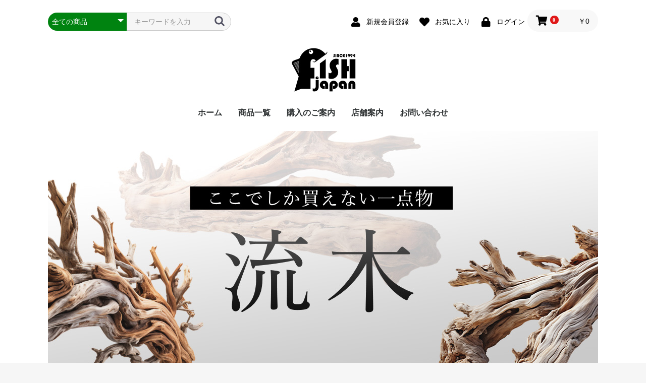

--- FILE ---
content_type: text/html; charset=UTF-8
request_url: https://fish-japan.com/
body_size: 16919
content:
<!doctype html>
<html lang="ja">
<head prefix="og: http://ogp.me/ns# fb: http://ogp.me/ns/fb# product: http://ogp.me/ns/product#">
    <meta charset="utf-8">
    <meta name="viewport" content="width=device-width, initial-scale=1, shrink-to-fit=no">
    <meta name="eccube-csrf-token" content="kB3ZSGofmWw0O4IjUZi8wG8a8tiOt30g_RT0T78x5xQ">
    <title>東京都板橋区の熱帯魚プロショップFISH JAPAN / TOPページ</title>
                        <link rel="icon" href="/html/user_data/assets/img/common/favicon.ico">
    <link rel="stylesheet" href="https://stackpath.bootstrapcdn.com/bootstrap/3.4.1/css/bootstrap.min.css" integrity="sha384-HSMxcRTRxnN+Bdg0JdbxYKrThecOKuH5zCYotlSAcp1+c8xmyTe9GYg1l9a69psu" crossorigin="anonymous">
    <link rel="stylesheet" href="https://use.fontawesome.com/releases/v5.3.1/css/all.css" integrity="sha384-mzrmE5qonljUremFsqc01SB46JvROS7bZs3IO2EmfFsd15uHvIt+Y8vEf7N7fWAU" crossorigin="anonymous">
    <link rel="stylesheet" href="//cdn.jsdelivr.net/jquery.slick/1.6.0/slick.css">
    <link rel="stylesheet" href="/html/template/default/assets/css/style.css">
        <style>
        .slick-slider {
            margin-bottom: 30px;
        }

        .slick-dots {
            position: absolute;
            bottom: -45px;
            display: block;
            width: 100%;
            padding: 0;
            list-style: none;
            text-align: center;
        }

        .slick-dots li {
            position: relative;
            display: inline-block;
            width: 20px;
            height: 20px;
            margin: 0 5px;
            padding: 0;

            cursor: pointer;
        }

        .slick-dots li button {
            font-size: 0;
            line-height: 0;
            display: block;
            width: 20px;
            height: 20px;
            padding: 5px;
            cursor: pointer;
            color: transparent;
            border: 0;
            outline: none;
            background: transparent;
        }

        .slick-dots li button:hover,
        .slick-dots li button:focus {
            outline: none;
        }

        .slick-dots li button:hover:before,
        .slick-dots li button:focus:before {
            opacity: 1;
        }

        .slick-dots li button:before {
            content: " ";
            line-height: 20px;
            position: absolute;
            top: 0;
            left: 0;
            width: 12px;
            height: 12px;
            text-align: center;
            opacity: .25;
            background-color: black;
            border-radius: 50%;

        }

        .slick-dots li.slick-active button:before {
            opacity: .75;
            background-color: black;
        }

        .slick-dots li button.thumbnail img {
            width: 0;
            height: 0;
        }
    </style>
    <script src="https://code.jquery.com/jquery-3.3.1.min.js" integrity="sha256-FgpCb/KJQlLNfOu91ta32o/NMZxltwRo8QtmkMRdAu8=" crossorigin="anonymous"></script>
    <script>
        $(function() {
            $.ajaxSetup({
                'headers': {
                    'ECCUBE-CSRF-TOKEN': $('meta[name="eccube-csrf-token"]').attr('content')
                }
            });
        });
    </script>
                    <link rel="stylesheet" href="/html/user_data/assets/css/customize.css">
</head>
<body id="page_homepage" class="front_page">

<div class="ec-layoutRole">
                <div class="ec-layoutRole__header">
                <!-- ▼ヘッダー(商品検索・ログインナビ・カート) -->
            <div class="ec-headerNaviRole">
    <div class="ec-headerNaviRole__left">
        <div class="ec-headerNaviRole__search">
            
<div class="ec-headerSearch">
    <form method="get" class="searchform" action="/products/list">
        <div class="ec-headerSearch__category">
            <div class="ec-select ec-select_search">
                            <select name="category_id" class="category_id"><option value="">全ての商品</option><option value="1">【 熱帯魚・ベタ・エビ 】</option><option value="2">　小型魚(～6cm）</option><option value="224">　中型魚(～20cm）</option><option value="225">　大型魚(20cm～)</option><option value="177">　ベタ</option><option value="349">　　ベタ【生体】</option><option value="322">　　ベタ専用商品</option><option value="5">　コリドラス・プレコ・オトシンクルス</option><option value="6">　フグ・汽水</option><option value="226">　⇒ エビ・その他</option><option value="90">【 フラワーホーン 】</option><option value="227">　⇒ 生体</option><option value="228">　⇒ おすすめ用品</option><option value="230">　　⇒ エサ</option><option value="229">　　⇒ 水質剤</option><option value="9">【 金魚・メダカ・川魚・貝 】</option><option value="10">　⇒ 金魚</option><option value="388">　⇒ メダカ・川魚・貝</option><option value="402">　⇒その他の水生生物</option><option value="203">　⇒ 飼育用品・エサ・水質剤</option><option value="233">　　エサ</option><option value="232">　　⇒ カルキ抜き・水質剤</option><option value="231">　　器具</option><option value="326">　底砂</option><option value="25">【 活エサ ･･･虫系・魚系・イトメ他】</option><option value="396">　⇒ コオロギ</option><option value="397">　⇒ ワーム</option><option value="398">　⇒ その他</option><option value="399">　⇒ 活魚・小赤・メダカ</option><option value="400">　⇒ エサ用カエル・エビ</option><option value="401">　⇒ イトメ</option><option value="249">【　冷凍エサ　】</option><option value="254">　⇒赤虫•ブライン•みじんこ</option><option value="253">　⇒ コオロギ・ワーム・デュビア</option><option value="252">　⇒マウス・ラット</option><option value="251">　ディスカスハンバーグ</option><option value="250">　⇒ ひよこ•うずら•その他</option><option value="22">昆虫・奇虫</option><option value="138">　生体</option><option value="101">　水生昆虫</option><option value="330">　用品</option><option value="234">両生類</option><option value="236">　生体</option><option value="235">　おすすめ用品</option><option value="239">　　エサ</option><option value="238">　　水質剤</option><option value="237">　　器具</option><option value="93">【 水草・苔・水草用品・肥料・CO2 】</option><option value="271">　水草</option><option value="270">　苔</option><option value="269">　浮草</option><option value="267">　テラリウム用</option><option value="403">　⇒ 水草用肥料［液体 / 固形］</option><option value="404">　⇒ レイアウト用ツール</option><option value="405">　⇒ CO2関係</option><option value="263">　おすすめ用品</option><option value="266">　　CO2関連</option><option value="265">　　肥料</option><option value="264">　　その他</option><option value="272">流木・石【レイアウト素材】</option><option value="273">　Sサイズ</option><option value="339">　【枝流木】UWS スマトラウッドＳサイズ・ミニトラウッド</option><option value="337">　【枝流木】UWSスマトラウッドＬサイズ</option><option value="338">　【枝流木】UWSエレファントウッドＸＬ～ＸＸＬ サイズ</option><option value="406">　【天然流木】カミハタ オールドウッド</option><option value="353">　【  太枝系流木  】</option><option value="344">　【切株系流木・朽木系流木】</option><option value="360">　【レイアウト素材】石・岩</option><option value="368">【中和剤･水質剤･バクテリア･ｺｹ･薬】</option><option value="369">　⇒ カルキ抜き・中和剤・粘膜保護剤</option><option value="370">　⇒ 水質調整剤・ビタミン/ミネラル</option><option value="371">　⇒ バクテリア</option><option value="373">　⇒ コケ抑制剤・コケ対策</option><option value="372">　⇒ 薬・コンディショナ</option><option value="374">【フィルター・ろ過材・ポンプ】</option><option value="375">　⇒ ［フィルター本体 ］</option><option value="380">　　⇒ 外部式フィルター</option><option value="394">　　┗　 外部式用交換パーツ</option><option value="381">　　⇒ 上部式・外掛け式フィルター</option><option value="395">　　┗ 上部・外掛け用交換モーター・パーツ</option><option value="382">　　⇒ スポンジ・投げ込み式フィルター</option><option value="383">　　⇒ 底面式フィルター</option><option value="376">　⇒ ［ ろ過材・活性炭・交換用ろ材 ］</option><option value="386">　　⇒ ウール・ワタろ材</option><option value="378">　　⇒ リング•スポンジろ材【生物ろ過】</option><option value="387">　　⇒ 活性炭・吸着系</option><option value="379">　　⇒ 交換用ろ材</option><option value="385">　⇒ 殺菌灯</option><option value="384">　⇒ 水中・水上ポンプ (工事中)</option><option value="26">飼育用品</option><option value="94">　ジクラウォーター</option><option value="67">　ウォーターエンジニアリング</option><option value="301">　水質検査</option><option value="315">　水槽用浄水器関連</option><option value="55">　◆エサ</option><option value="341">　　エサ【熱帯魚用】</option><option value="343">　　エサ【大型魚用】</option><option value="342">　　⇒【金魚・メダカ・どじょう・川魚 ・エビ</option><option value="42">　◆ろ過材</option><option value="64">　エアポンプ/エアレーション</option><option value="193">　ヒーター・クーラー</option><option value="33">　ライト</option><option value="27">　水槽</option><option value="345">　　水槽単品【オールガラス】</option><option value="348">　　セット水槽【オールガラス】</option><option value="346">　キャビネット</option><option value="310">　便利グッズ</option><option value="311">　お掃除グッズ</option><option value="300">　EH・その他部品</option><option value="325">　アクセサリー関連</option><option value="276">底砂・砂利</option><option value="277">　5Kg</option><option value="278">　10kg</option><option value="313">　ソイル系</option><option value="366">　砂利系</option><option value="389">　⇒ サンゴ砂</option><option value="280">ハ虫類・両生類用品</option><option value="285">　ライト</option><option value="281">　200MED</option><option value="282">　ジクラ</option><option value="283">　保温</option><option value="284">　エサ</option><option value="314">　添加剤</option><option value="329">　水質剤</option><option value="331">　床材</option><option value="286">　その他</option><option value="287">海水用品</option><option value="291">　レッドシー</option><option value="290">　ハートトレード/AQUA GEEK</option><option value="316">　人工海水</option><option value="324">　水質剤</option><option value="323">　エサ</option><option value="289">　おすすめ用品</option><option value="292">小動物用品</option><option value="294">　ジクラアギト</option><option value="293">　エサ</option><option value="321">　小鳥用商品</option><option value="295">【 店内在庫生体 】</option><option value="297">　⇒ ハ虫類・両生類</option><option value="298">　⇒ 小動物</option><option value="84">【 訳あり特価品.・掘り出し物 】</option><option value="89">　セール生体（引取り個体）</option><option value="214">　訳あり特価品・掘り出し物</option><option value="367">【 業務用・まとめ売り 】</option><option value="240">【 工事中 】</option><option value="242">　3</option></select>
    
            </div>
        </div>
        <div class="ec-headerSearch__keyword">
            <div class="ec-input">
                <input type="search" name="name" maxlength="50" class="search-name" placeholder="キーワードを入力" />
                <button class="ec-headerSearch__keywordBtn" type="submit">
                    <div class="ec-icon">
                        <img src="/html/template/default/assets/icon/search-dark.svg" alt="">
                    </div>
                </button>
            </div>
        </div>
    </form>
</div>

        </div>
        <div class="ec-headerRole__navSP">
            
<div class="ec-headerNavSP">
    <i class="fas fa-bars"></i>
</div>
        </div>
    </div>
    <div class="ec-headerNaviRole__right">
        <div class="ec-headerNaviRole__nav">
            
<div class="ec-headerNav">
            <div class="ec-headerNav__item">
            <a href="https://fish-japan.com/entry">
                <i class="ec-headerNav__itemIcon fas fa-user fa-fw"></i>
                <span class="ec-headerNav__itemLink">新規会員登録</span>
            </a>
        </div>
                    <div class="ec-headerNav__item">
                <a href="https://fish-japan.com/mypage/favorite">
                    <i class="ec-headerNav__itemIcon fas fa-heart fa-fw"></i>
                    <span class="ec-headerNav__itemLink">お気に入り</span>
                </a>
            </div>
                <div class="ec-headerNav__item">
            <a href="https://fish-japan.com/mypage/login">
                <i class="ec-headerNav__itemIcon fas fa-lock fa-fw"></i>
                <span class="ec-headerNav__itemLink">ログイン</span>
            </a>
        </div>
    </div>

        </div>
        <div class="ec-headerRole__cart">
            <div class="ec-cartNaviWrap">
    <div class="ec-cartNavi">
        <i class="ec-cartNavi__icon fas fa-shopping-cart">
            <span class="ec-cartNavi__badge">0</span>
        </i>
        <div class="ec-cartNavi__label">
            <div class="ec-cartNavi__price">￥0</div>
        </div>
    </div>
            <div class="ec-cartNaviNull">
            <div class="ec-cartNaviNull__message">
                <p>現在カート内に商品はございません。</p>
            </div>
        </div>
    </div>

        </div>
    </div>
</div>

        <!-- ▲ヘッダー(商品検索・ログインナビ・カート) -->
    <!-- ▼ロゴ -->
            <div class="ec-headerRole">
    <div class="ec-headerRole__title">
        <div class="ec-headerTitle">
            <div class="ec-headerTitle__title">
             <h1><a href="https://fish-japan.com/"><img src="/html/template/default/assets/img/logo.png" alt="FISH JAPAN"></a></h1>
            </div>
        </div>
    </div>
</div>
        <!-- ▲ロゴ -->
    <!-- ▼カテゴリナビ(PC) -->
            <div class="ec-categoryNaviRole">
    <div class="ec-itemNav">
        <ul class="ec-itemNav__nav">
           
               <li><a href="https://fish-japan.com/">ホーム</a></li>
          <li><a href="https://fish-japan.com/products/list">商品一覧</a></li>
          <li><a href="https://fish-japan.com/guide">購入のご案内</a></li>
          <li><a href="https://fish-japan.com/user_data/shop">店舗案内</a></li>
         <!-- <li><a href="https://fish-japan.com/user_data/staff">スタッフ紹介</a></li> -->
          <li><a href="https://fish-japan.com/contact">お問い合わせ</a></li>
            
        </ul>
    </div>
</div>
        <!-- ▲カテゴリナビ(PC) -->

        </div>
    
        
    <div class="ec-layoutRole__contents">
                
                
        <div class="ec-layoutRole__main">
                        
                            <div class="ec-sliderRole">
        <div class="main_visual">
            <div class="item slick-slide"><img src="/html/template/default/assets/img/top/hp_top1.jpg"></div>
            <div class="item slick-slide"><a href="https://fish-japan.com/products/list?category_id=272"><img src="/html/template/default/assets/img/top/hp_top2.jpg"></a></div>
            <div class="item slick-slide"><a href="https://fish-japan.com/products/list?category_id=138"><img src="/html/template/default/assets/img/top/hp_top3.jpg"></a></div>
            <div class="item slick-slide"><a href="https://fish-japan.com/products/list?category_id=1"><img src="/html/template/default/assets/img/top/hp_top4.jpg"></a></div>
            <div class="item slick-slide"><a href="https://fish-japan.com/products/list?category_id=367"><img src="/html/template/default/assets/img/top/hp_top5.jpg"></a></div>
        </div>
    </div>
    
    
    

                                        <div class="ec-layoutRole__mainBottom">
                        <!-- ▼新着情報 -->
            
    <script>
        $(function() {
            $('.ec-newsRole__news').each(function() {
                var listLength = $(this).find('.ec-newsRole__newsItem').length;
                if (listLength > 5) {
                    $(this).find('.ec-newsRole__newsItem:gt(4)').each(function() {
                        $(this).hide();
                    });
                    $(this).append('<a id="news_readmore" class="ec-inlineBtn--top">more</a>');
                    var dispNum = 5;
                    $(this).find('#news_readmore').click(function() {
                        dispNum += 5;
                        $(this).parent().find('.ec-newsRole__newsItem:lt(' + dispNum + ')').show();
                        if (dispNum >= listLength) {
                            $(this).hide();
                        }
                    })
                }
            });

            $('.ec-newsRole__newsHeading').on('click', function() {
                $newsItem = $(this).parent('.ec-newsRole__newsItem');
                $newsDescription = $newsItem.children('.ec-newsRole__newsDescription');
                if ($newsDescription.css('display') == 'none') {
                    $newsItem.addClass('is_active');
                    $newsDescription.slideDown(300);
                } else {
                    $newsItem.removeClass('is_active');
                    $newsDescription.slideUp(300);
                }
                return false;
            });
        });
    </script>
<div class="ec-role">
    <div class="ec-newsRole">
        <div class="ec-secHeading">
            <h2>新着情報</h2>
        </div>
        <div class="ec-newsRole__news">
                            <div class="ec-newsRole__newsItem">
                    <div class="ec-newsRole__newsHeading">
                        <div class="ec-newsRole__newsDate">
                            2025/12/28
                        </div>
                        <div class="ec-newsRole__newsColumn">
                            <div class="ec-newsRole__newsTitle">
                                年末年始営業時間のお知らせです。
                            </div>
                                                            <div class="ec-newsRole__newsClose">
                                    <a class="ec-newsRole__newsCloseBtn">
                                        <i class="fas fa-angle-down"></i>
                                    </a>
                                </div>
                                                    </div>
                    </div>
                    <div class="ec-newsRole__newsDescription">
                        12/31　12:00～17:00<br />
1/1　お休みさせて頂きます。<br />
1/2～1/4　12:00～16:00<br />
1/5より通常営業とさせて頂きます。<br />
よろしくお願い致します。
                                            </div>
                </div>
                            <div class="ec-newsRole__newsItem">
                    <div class="ec-newsRole__newsHeading">
                        <div class="ec-newsRole__newsDate">
                            2025/12/28
                        </div>
                        <div class="ec-newsRole__newsColumn">
                            <div class="ec-newsRole__newsTitle">
                                年末年始【活きエサ】通販業務のお知らせです。
                            </div>
                                                            <div class="ec-newsRole__newsClose">
                                    <a class="ec-newsRole__newsCloseBtn">
                                        <i class="fas fa-angle-down"></i>
                                    </a>
                                </div>
                                                    </div>
                    </div>
                    <div class="ec-newsRole__newsDescription">
                        ●12/31の13時までのご注文は当日発送致します。それ以降のご注文は1/3以降の配達となります。<br />
●通常の発送業務は1/2からとなります。<br />
●12/30以降のジャイアントミルワーム1kg以上、Sサイズのご注文の発送は1/5以降の発送となります。<br />
●年末年始はファームが休業の為、在庫が無くなる場合もございます。完売の場合、発送は1/6以降となります。予めご了承下さい。<br />
お客様には大変ご迷惑をお掛けする事もございますが、何卒ご理解の程よろしくお願い致します。
                                            </div>
                </div>
                            <div class="ec-newsRole__newsItem">
                    <div class="ec-newsRole__newsHeading">
                        <div class="ec-newsRole__newsDate">
                            2025/02/01
                        </div>
                        <div class="ec-newsRole__newsColumn">
                            <div class="ec-newsRole__newsTitle">
                                【商品を更新しました】
                            </div>
                                                            <div class="ec-newsRole__newsClose">
                                    <a class="ec-newsRole__newsCloseBtn">
                                        <i class="fas fa-angle-down"></i>
                                    </a>
                                </div>
                                                    </div>
                    </div>
                    <div class="ec-newsRole__newsDescription">
                        『【枝流木】UWSエレファントウッドＸＬ～ＸＸＬ サイズ』<br />
の商品を更新致しました。<br />
全て一点物です！
                                                    <br>
                            <a href="https://fish-japan.com/products/list?category_id=338" >詳しくはこちら</a>
                                            </div>
                </div>
                            <div class="ec-newsRole__newsItem">
                    <div class="ec-newsRole__newsHeading">
                        <div class="ec-newsRole__newsDate">
                            2024/12/12
                        </div>
                        <div class="ec-newsRole__newsColumn">
                            <div class="ec-newsRole__newsTitle">
                                ヒョウモントカゲモドキ　生体販売ページ更新しました
                            </div>
                                                            <div class="ec-newsRole__newsClose">
                                    <a class="ec-newsRole__newsCloseBtn">
                                        <i class="fas fa-angle-down"></i>
                                    </a>
                                </div>
                                                    </div>
                    </div>
                    <div class="ec-newsRole__newsDescription">
                        
                                                    <br>
                            <a href="https://fish-japan.com/products/list?category_id=297" >詳しくはこちら</a>
                                            </div>
                </div>
                            <div class="ec-newsRole__newsItem">
                    <div class="ec-newsRole__newsHeading">
                        <div class="ec-newsRole__newsDate">
                            2024/12/09
                        </div>
                        <div class="ec-newsRole__newsColumn">
                            <div class="ec-newsRole__newsTitle">
                                ベタ　販売ページ更新いたしました
                            </div>
                                                            <div class="ec-newsRole__newsClose">
                                    <a class="ec-newsRole__newsCloseBtn">
                                        <i class="fas fa-angle-down"></i>
                                    </a>
                                </div>
                                                    </div>
                    </div>
                    <div class="ec-newsRole__newsDescription">
                        
                                                    <br>
                            <a href="https://fish-japan.com/products/list?category_id=349" >詳しくはこちら</a>
                                            </div>
                </div>
                            <div class="ec-newsRole__newsItem">
                    <div class="ec-newsRole__newsHeading">
                        <div class="ec-newsRole__newsDate">
                            2024/10/19
                        </div>
                        <div class="ec-newsRole__newsColumn">
                            <div class="ec-newsRole__newsTitle">
                                【流木】スマトラウッド・エレファントウッド更新中です
                            </div>
                                                            <div class="ec-newsRole__newsClose">
                                    <a class="ec-newsRole__newsCloseBtn">
                                        <i class="fas fa-angle-down"></i>
                                    </a>
                                </div>
                                                    </div>
                    </div>
                    <div class="ec-newsRole__newsDescription">
                        UWS天然枝流木各種<br />
更新中です。
                                                    <br>
                            <a href="https://fish-japan.com/products/list?category_id=&amp;name=UWS" >詳しくはこちら</a>
                                            </div>
                </div>
                            <div class="ec-newsRole__newsItem">
                    <div class="ec-newsRole__newsHeading">
                        <div class="ec-newsRole__newsDate">
                            2024/10/08
                        </div>
                        <div class="ec-newsRole__newsColumn">
                            <div class="ec-newsRole__newsTitle">
                                『 【天然流木】カミハタ オールドウッド 』を更新致しました
                            </div>
                                                            <div class="ec-newsRole__newsClose">
                                    <a class="ec-newsRole__newsCloseBtn">
                                        <i class="fas fa-angle-down"></i>
                                    </a>
                                </div>
                                                    </div>
                    </div>
                    <div class="ec-newsRole__newsDescription">
                        『【天然流木】カミハタ オールドウッド 』の商品ページを更新致しました。
                                                    <br>
                            <a href="https://fish-japan.com/products/list?category_id=406" >詳しくはこちら</a>
                                            </div>
                </div>
                            <div class="ec-newsRole__newsItem">
                    <div class="ec-newsRole__newsHeading">
                        <div class="ec-newsRole__newsDate">
                            2024/01/14
                        </div>
                        <div class="ec-newsRole__newsColumn">
                            <div class="ec-newsRole__newsTitle">
                                商品カテゴリを工事しております
                            </div>
                                                            <div class="ec-newsRole__newsClose">
                                    <a class="ec-newsRole__newsCloseBtn">
                                        <i class="fas fa-angle-down"></i>
                                    </a>
                                </div>
                                                    </div>
                    </div>
                    <div class="ec-newsRole__newsDescription">
                        商品を探しやすくなるよう、カテゴリを見直し整理統合中です。
                                            </div>
                </div>
                            <div class="ec-newsRole__newsItem">
                    <div class="ec-newsRole__newsHeading">
                        <div class="ec-newsRole__newsDate">
                            2023/12/13
                        </div>
                        <div class="ec-newsRole__newsColumn">
                            <div class="ec-newsRole__newsTitle">
                                『 業務用まとめ売り 』コーナーを新設しました。
                            </div>
                                                            <div class="ec-newsRole__newsClose">
                                    <a class="ec-newsRole__newsCloseBtn">
                                        <i class="fas fa-angle-down"></i>
                                    </a>
                                </div>
                                                    </div>
                    </div>
                    <div class="ec-newsRole__newsDescription">
                        まとめ買い中心のカテゴリになっています。ヘビーユーザー様、水族館様・動物園様・研究所様など一度にたくさん使われる方にお買い得となっております。<br />
商品数は徐々に増やしてまいります。
                                                    <br>
                            <a href="https://fish-japan.com/products/list?category_id=367" >詳しくはこちら</a>
                                            </div>
                </div>
                            <div class="ec-newsRole__newsItem">
                    <div class="ec-newsRole__newsHeading">
                        <div class="ec-newsRole__newsDate">
                            2023/12/09
                        </div>
                        <div class="ec-newsRole__newsColumn">
                            <div class="ec-newsRole__newsTitle">
                                『 訳あり特価品・掘り出し物 』のページを更新しました
                            </div>
                                                            <div class="ec-newsRole__newsClose">
                                    <a class="ec-newsRole__newsCloseBtn">
                                        <i class="fas fa-angle-down"></i>
                                    </a>
                                </div>
                                                    </div>
                    </div>
                    <div class="ec-newsRole__newsDescription">
                        ・エヴァリスのヒーター、ゼンスイの30cm用LEDライトが特価になっています。
                                                    <br>
                            <a href="https://fish-japan.com/products/list?category_id=214" >詳しくはこちら</a>
                                            </div>
                </div>
                            <div class="ec-newsRole__newsItem">
                    <div class="ec-newsRole__newsHeading">
                        <div class="ec-newsRole__newsDate">
                            2023/12/08
                        </div>
                        <div class="ec-newsRole__newsColumn">
                            <div class="ec-newsRole__newsTitle">
                                ナルビー アクアステンレスブレード mini 新入荷です！
                            </div>
                                                            <div class="ec-newsRole__newsClose">
                                    <a class="ec-newsRole__newsCloseBtn">
                                        <i class="fas fa-angle-down"></i>
                                    </a>
                                </div>
                                                    </div>
                    </div>
                    <div class="ec-newsRole__newsDescription">
                        小型水槽で使いやすい小さいサイズの登場です！
                                                    <br>
                            <a href="https://fish-japan.com/products/list?category_id=&amp;name=%E3%83%8A%E3%83%AB%E3%83%93" >詳しくはこちら</a>
                                            </div>
                </div>
                            <div class="ec-newsRole__newsItem">
                    <div class="ec-newsRole__newsHeading">
                        <div class="ec-newsRole__newsDate">
                            2023/11/21
                        </div>
                        <div class="ec-newsRole__newsColumn">
                            <div class="ec-newsRole__newsTitle">
                                【新商品】お試し用活きエサ アソートセット
                            </div>
                                                            <div class="ec-newsRole__newsClose">
                                    <a class="ec-newsRole__newsCloseBtn">
                                        <i class="fas fa-angle-down"></i>
                                    </a>
                                </div>
                                                    </div>
                    </div>
                    <div class="ec-newsRole__newsDescription">
                        初めての活きエサをお試しできるアソートセットを新発売です。<br />
是非お試しください。
                                                    <br>
                            <a href="https://fish-japan.com/products/list?category_id=&amp;name=%E3%81%8A%E8%A9%A6%E3%81%97%E3%82%A2%E3%82%BD%E3%83%BC%E3%83%88" >詳しくはこちら</a>
                                            </div>
                </div>
                            <div class="ec-newsRole__newsItem">
                    <div class="ec-newsRole__newsHeading">
                        <div class="ec-newsRole__newsDate">
                            2023/01/25
                        </div>
                        <div class="ec-newsRole__newsColumn">
                            <div class="ec-newsRole__newsTitle">
                                2月より営業時間の変更がございます。
                            </div>
                                                            <div class="ec-newsRole__newsClose">
                                    <a class="ec-newsRole__newsCloseBtn">
                                        <i class="fas fa-angle-down"></i>
                                    </a>
                                </div>
                                                    </div>
                    </div>
                    <div class="ec-newsRole__newsDescription">
                        2月より営業時間の変更がございます。<br />
平日　12:00～19:00<br />
土日祝　11:00～19:00<br />
となります。<br />
お間違えのないよう何卒よろしくお願い致します。
                                            </div>
                </div>
                            <div class="ec-newsRole__newsItem">
                    <div class="ec-newsRole__newsHeading">
                        <div class="ec-newsRole__newsDate">
                            2022/09/17
                        </div>
                        <div class="ec-newsRole__newsColumn">
                            <div class="ec-newsRole__newsTitle">
                                2022.10月よりヤマト運輸の『お届け日数』の変更がございます。
                            </div>
                                                            <div class="ec-newsRole__newsClose">
                                    <a class="ec-newsRole__newsCloseBtn">
                                        <i class="fas fa-angle-down"></i>
                                    </a>
                                </div>
                                                    </div>
                    </div>
                    <div class="ec-newsRole__newsDescription">
                        現在、東京からの翌々日配達地域は北海道、九州、四国の一部となっておりますが、2022.10月より広島県、島根県、山口県も翌々日配達地域となります。<br />
誠に申し訳ございませんが、こちらの地域も『死着補償対象外』となります。何卒ご理解の程よろしくお願い致します。
                                            </div>
                </div>
                            <div class="ec-newsRole__newsItem">
                    <div class="ec-newsRole__newsHeading">
                        <div class="ec-newsRole__newsDate">
                            2022/07/26
                        </div>
                        <div class="ec-newsRole__newsColumn">
                            <div class="ec-newsRole__newsTitle">
                                サイトリニューアルいたしました!
                            </div>
                                                            <div class="ec-newsRole__newsClose">
                                    <a class="ec-newsRole__newsCloseBtn">
                                        <i class="fas fa-angle-down"></i>
                                    </a>
                                </div>
                                                    </div>
                    </div>
                    <div class="ec-newsRole__newsDescription">
                        FISHJAPANではこの度サイトをリニューアル致しました。<br />
今後共宜しくお願いします。
                                            </div>
                </div>
                    </div>
    </div>
</div>
        <!-- ▲新着情報 -->
    <!-- ▼新入荷商品特集 -->
            <section class="contents_info mb50">
<div class="ec-role">
    <div class="ec-eyecatchRole">
      
        <div class="ec-eyecatchRole__intro">
            <p><a href="https://fish-japan.com/"><img src="/html/template/default/assets/img/logo2.png" alt="FISH JAPAN"></a></p>
            <p>〒175-0082 東京都板橋区高島平7-11-8-1F</p>
            <p class="text_tel">TEL：03-3935-1365<br>FAX：03-3935-7047</p>
            <p>営業時間：月～金 12:00～19:00<br>　　　　　土・日・祝 11:00～19:00</p>
        </div>
        <div class="ec-eyecatchRole__image">
            <a href="https://fish-japan.com/guide"><img src="/html/template/default/assets/img/bnr_img001.jpg" alt="日頃のご愛顧に感謝して、1回のご注文金額合計が11,000円（税込）以上で送料無料！" role="presentation"/></a>
        </div>
    </div>
</div>
</section>
        <!-- ▲新入荷商品特集 -->
    <!-- ▼TOPカテゴリ -->
            


<div class="ec-role">
  <h2>FISH JAPANオススメの注目熱帯魚生体&amp;商品</h2>
        <ul class="category">
                            <li>
                            <a href="https://fish-japan.com/products/list?category_id=1">
        【 熱帯魚・ベタ・エビ 】
    </a>


                </li>
                            <li>
                            <a href="https://fish-japan.com/products/list?category_id=90">
        【 フラワーホーン 】
    </a>


                </li>
                            <li>
                            <a href="https://fish-japan.com/products/list?category_id=9">
        【 金魚・メダカ・川魚・貝 】
    </a>


                </li>
                            <li>
                            <a href="https://fish-japan.com/products/list?category_id=25">
        【 活エサ ･･･虫系・魚系・イトメ他】
    </a>


                </li>
                            <li>
                            <a href="https://fish-japan.com/products/list?category_id=249">
        【　冷凍エサ　】
    </a>


                </li>
                            <li>
                            <a href="https://fish-japan.com/products/list?category_id=22">
        昆虫・奇虫
    </a>


                </li>
                            <li>
                            <a href="https://fish-japan.com/products/list?category_id=234">
        両生類
    </a>


                </li>
                            <li>
                            <a href="https://fish-japan.com/products/list?category_id=93">
        【 水草・苔・水草用品・肥料・CO2 】
    </a>


                </li>
                            <li>
                            <a href="https://fish-japan.com/products/list?category_id=272">
        流木・石【レイアウト素材】
    </a>


                </li>
                            <li>
                            <a href="https://fish-japan.com/products/list?category_id=368">
        【中和剤･水質剤･バクテリア･ｺｹ･薬】
    </a>


                </li>
                            <li>
                            <a href="https://fish-japan.com/products/list?category_id=374">
        【フィルター・ろ過材・ポンプ】
    </a>


                </li>
                            <li>
                            <a href="https://fish-japan.com/products/list?category_id=26">
        飼育用品
    </a>


                </li>
                            <li>
                            <a href="https://fish-japan.com/products/list?category_id=276">
        底砂・砂利
    </a>


                </li>
                            <li>
                            <a href="https://fish-japan.com/products/list?category_id=280">
        ハ虫類・両生類用品
    </a>


                </li>
                            <li>
                            <a href="https://fish-japan.com/products/list?category_id=287">
        海水用品
    </a>


                </li>
                            <li>
                            <a href="https://fish-japan.com/products/list?category_id=292">
        小動物用品
    </a>


                </li>
                            <li>
                            <a href="https://fish-japan.com/products/list?category_id=295">
        【 店内在庫生体 】
    </a>


                </li>
                            <li>
                            <a href="https://fish-japan.com/products/list?category_id=84">
        【 訳あり特価品.・掘り出し物 】
    </a>


                </li>
                            <li>
                            <a href="https://fish-japan.com/products/list?category_id=367">
        【 業務用・まとめ売り 】
    </a>


                </li>
                            <li>
                            <a href="https://fish-japan.com/products/list?category_id=240">
        【 工事中 】
    </a>


                </li>
                    </ul>
        <!-- ▲TOPカテゴリ -->
    <!-- ▼おすすめ商品 -->
            
<!-- ▼item_list▼ -->
 <div class="ec-newItemRole">
        <div class="ec-newItemRole__list">
    
                <div class="ec-newItemRole__listItem">
           
                <a href="https://fish-japan.com/products/detail/7912">
                    <img src="/html/upload/save_image/0212203754_67ac8812817e3.JPG">
                   
                   
                        <p class="ec-newItemRole__listItemTitle">Vivaria デイハロゲン 昼用集光型 【 22w/42w/66w 】</p>
                        <p class="ec-newItemRole__listItemPrice">
                                                                                                ￥1,276 ～ ￥1,408
                                                                                    </p>
                   
                </a>
            </div>
                <div class="ec-newItemRole__listItem">
           
                <a href="https://fish-japan.com/products/detail/7913">
                    <img src="/html/upload/save_image/0212205233_67ac8b816adf3.JPG">
                   
                   
                        <p class="ec-newItemRole__listItemTitle">Vivaria デイ＆ナイトハロゲン 昼夜兼用集光型 【 22w / 42w / 66w 】ビバリア</p>
                        <p class="ec-newItemRole__listItemPrice">
                                                                                                ￥1,760 ～ ￥1,870
                                                                                    </p>
                   
                </a>
            </div>
                <div class="ec-newItemRole__listItem">
           
                <a href="https://fish-japan.com/products/detail/7908">
                    <img src="/html/upload/save_image/0209203721_67a8937176468.JPG">
                   
                   
                        <p class="ec-newItemRole__listItemTitle">コトブキ工芸 エナジーソイル ノーマルブラック [ 3リットル / 8リットル ]</p>
                        <p class="ec-newItemRole__listItemPrice">
                                                                                                ￥1,480 ～ ￥2,981
                                                                                    </p>
                   
                </a>
            </div>
                <div class="ec-newItemRole__listItem">
           
                <a href="https://fish-japan.com/products/detail/7907">
                    <img src="/html/upload/save_image/0204182423_67a1dcc710dd9.jpeg">
                   
                   
                        <p class="ec-newItemRole__listItemTitle">コトブキ工芸　スポットライト シャイン ブラック</p>
                        <p class="ec-newItemRole__listItemPrice">
                                                            ￥2,838
                                                    </p>
                   
                </a>
            </div>
                <div class="ec-newItemRole__listItem">
           
                <a href="https://fish-japan.com/products/detail/7835">
                    <img src="/html/upload/save_image/1212210736_675ad208d30e0.jpeg">
                   
                   
                        <p class="ec-newItemRole__listItemTitle">ヒョウモントカゲモドキ “ブラックナイト ”メス k-5 【店内在庫生体・通販不可】</p>
                        <p class="ec-newItemRole__listItemPrice">
                                                            ￥35,000
                                                    </p>
                   
                </a>
            </div>
                <div class="ec-newItemRole__listItem">
           
                <a href="https://fish-japan.com/products/detail/7739">
                    <img src="/html/upload/save_image/1212184923_675ab1a3c9562.jpeg">
                   
                   
                        <p class="ec-newItemRole__listItemTitle">ヒョウモントカゲモドキ “ブラックナイト ” メス　k-1 【店内在庫生体・通販不可】</p>
                        <p class="ec-newItemRole__listItemPrice">
                                                            ￥30,000
                                                    </p>
                   
                </a>
            </div>
                <div class="ec-newItemRole__listItem">
           
                <a href="https://fish-japan.com/products/detail/7803">
                    <img src="/html/upload/save_image/1006185921_67025f797f208.JPG">
                   
                   
                        <p class="ec-newItemRole__listItemTitle">UWS スマトラウッド L-004【天然枝流木】</p>
                        <p class="ec-newItemRole__listItemPrice">
                                                            ￥7,678
                                                    </p>
                   
                </a>
            </div>
                <div class="ec-newItemRole__listItem">
           
                <a href="https://fish-japan.com/products/detail/5065">
                    <img src="/html/upload/save_image/1116183348_673866fc31c4e.png">
                   
                   
                        <p class="ec-newItemRole__listItemTitle">RedSea リーフスペックカーボン ［ 500ml / 1000ml / 2000ml  ］</p>
                        <p class="ec-newItemRole__listItemPrice">
                                                                                                ￥3,080 ～ ￥6,316
                                                                                    </p>
                   
                </a>
            </div>
                <div class="ec-newItemRole__listItem">
           
                <a href="https://fish-japan.com/products/detail/7371">
                    <img src="/html/upload/save_image/0417194819_643d23f320b2d.JPG">
                   
                   
                        <p class="ec-newItemRole__listItemTitle">ナルビー アクアステンレススクレーパー ＋替刃1枚セット</p>
                        <p class="ec-newItemRole__listItemPrice">
                                                            ￥3,300
                                                    </p>
                   
                </a>
            </div>
                <div class="ec-newItemRole__listItem">
           
                <a href="https://fish-japan.com/products/detail/7684">
                    <img src="/html/upload/save_image/1208201157_6572f9fd4eec8.JPG">
                   
                   
                        <p class="ec-newItemRole__listItemTitle">ナルビー アクアステンレススクレーパー mini</p>
                        <p class="ec-newItemRole__listItemPrice">
                                                            ￥2,750
                                                    </p>
                   
                </a>
            </div>
                <div class="ec-newItemRole__listItem">
           
                <a href="https://fish-japan.com/products/detail/7560">
                    <img src="/html/upload/save_image/0716202028_64b3d27c4e7a8.jpg">
                   
                   
                        <p class="ec-newItemRole__listItemTitle">GEX グラスアクア PERCO T-WH 【合計11,000円以上送料無料】</p>
                        <p class="ec-newItemRole__listItemPrice">
                                                            ￥11,000
                                                    </p>
                   
                </a>
            </div>
                <div class="ec-newItemRole__listItem">
           
                <a href="https://fish-japan.com/products/detail/1716">
                    <img src="/html/upload/save_image/0604161046_647c38f62e532.jpg">
                   
                   
                        <p class="ec-newItemRole__listItemTitle">【只今20％増量キャンペーン中！】フタホシコオロギ  Mサイズ  100匹セット　※死着補償有り(地域限定)</p>
                        <p class="ec-newItemRole__listItemPrice">
                                                            ￥1,549
                                                    </p>
                   
                </a>
            </div>
                <div class="ec-newItemRole__listItem">
           
                <a href="https://fish-japan.com/products/detail/5537">
                    <img src="/html/upload/save_image/0314193107_64104cebf2f61.jpg">
                   
                   
                        <p class="ec-newItemRole__listItemTitle">【只今20％増量キャンペーン中！】ヨーロッパイエコオロギ SMサイズ 100匹セット ★死着補償有り(地域限定)</p>
                        <p class="ec-newItemRole__listItemPrice">
                                                            ￥1,079
                                                    </p>
                   
                </a>
            </div>
                <div class="ec-newItemRole__listItem">
           
                <a href="https://fish-japan.com/products/detail/7662">
                    <img src="/html/upload/save_image/1120171723_655b161334afe.jpg">
                   
                   
                        <p class="ec-newItemRole__listItemTitle">ヨーロッパイエコオロギ Ｍサイズ 50匹／フタホシコオロギ Ｍサイズ 50匹【活きエサお試しアソートセット】※死着補償有り（地域限定）</p>
                        <p class="ec-newItemRole__listItemPrice">
                                                            ￥1,300
                                                    </p>
                   
                </a>
            </div>
                <div class="ec-newItemRole__listItem">
           
                <a href="https://fish-japan.com/products/detail/430">
                    <img src="/html/upload/save_image/09061138_55eba720de75c.jpg">
                   
                   
                        <p class="ec-newItemRole__listItemTitle">【只今10％増量キャンペーン中！】ジャイアントミルワーム　100匹　(ジャイアントロイヤルワーム)　※死着補償有り(地域限定)</p>
                        <p class="ec-newItemRole__listItemPrice">
                                                            ￥650
                                                    </p>
                   
                </a>
            </div>
                <div class="ec-newItemRole__listItem">
           
                <a href="https://fish-japan.com/products/detail/5688">
                    <img src="/html/upload/save_image/12211526_5a3b54056ea09.jpg">
                   
                   
                        <p class="ec-newItemRole__listItemTitle">エサ用　ツメガエル　お試し10匹セット　※死着補償有り(地域限定)『クール便』(注)同梱不可</p>
                        <p class="ec-newItemRole__listItemPrice">
                                                            ￥1,400
                                                    </p>
                   
                </a>
            </div>
                <div class="ec-newItemRole__listItem">
           
                <a href="https://fish-japan.com/products/detail/6864">
                    <img src="/html/upload/save_image/09141751_5f5f2f2b11677.jpg">
                   
                   
                        <p class="ec-newItemRole__listItemTitle">冷凍フタホシコオロギ Ｌサイズ 100g【手足処理済】　※クール便</p>
                        <p class="ec-newItemRole__listItemPrice">
                                                            ￥2,981
                                                    </p>
                   
                </a>
            </div>
                <div class="ec-newItemRole__listItem">
           
                <a href="https://fish-japan.com/products/detail/3717">
                    <img src="/html/upload/save_image/1026181817_671cb3d9eeb15.jpg">
                   
                   
                        <p class="ec-newItemRole__listItemTitle">冷凍ディスカスハンバーグ 育成用　100g</p>
                        <p class="ec-newItemRole__listItemPrice">
                                                                                                ￥935 ～ ￥6,076
                                                                                    </p>
                   
                </a>
            </div>
                <div class="ec-newItemRole__listItem">
           
                <a href="https://fish-japan.com/products/detail/768">
                    <img src="/html/upload/save_image/0514164757_6643172d471c7.JPG">
                   
                   
                        <p class="ec-newItemRole__listItemTitle">ウォーターエンジニアリング　リバース・グレイン  ソフト6.8  [ 60L用 /60L用×5個入 ]</p>
                        <p class="ec-newItemRole__listItemPrice">
                                                                                                ￥1,485 ～ ￥6,490
                                                                                    </p>
                   
                </a>
            </div>
                <div class="ec-newItemRole__listItem">
           
                <a href="https://fish-japan.com/products/detail/7416">
                    <img src="/html/upload/save_image/0530124756_6657f6ec039d1.JPG">
                   
                   
                        <p class="ec-newItemRole__listItemTitle">ウォーターエンジニアリング　リバースプラス リキッド ゴールド  ［ 100ml / 250ml / 1000ml ］</p>
                        <p class="ec-newItemRole__listItemPrice">
                                                                                                ￥605 ～ ￥3,520
                                                                                    </p>
                   
                </a>
            </div>
                <div class="ec-newItemRole__listItem">
           
                <a href="https://fish-japan.com/products/detail/5772">
                    <img src="/html/upload/save_image/02072053_5a7ae8a25390d.png">
                   
                   
                        <p class="ec-newItemRole__listItemTitle">RedSea マリンテストキット 硝酸塩/亜硝酸塩 淡水・海水両用</p>
                        <p class="ec-newItemRole__listItemPrice">
                                                            ￥4,752
                                                    </p>
                   
                </a>
            </div>
                <div class="ec-newItemRole__listItem">
           
                <a href="https://fish-japan.com/products/detail/7419">
                    <img src="/html/upload/save_image/0324181335_641d69bf211e4.jpg">
                   
                   
                        <p class="ec-newItemRole__listItemTitle">キョーリン 魚病薬 観賞魚用 ムシクリア液 30ml 【イカリムシ ウオジラミ 寄生虫駆除】</p>
                        <p class="ec-newItemRole__listItemPrice">
                                                            ￥1,800
                                                    </p>
                   
                </a>
            </div>
                <div class="ec-newItemRole__listItem">
           
                <a href="https://fish-japan.com/products/detail/6974">
                    <img src="/html/upload/save_image/1122180849_655dc521726b5.jpg">
                   
                   
                        <p class="ec-newItemRole__listItemTitle">Burgess　Excel ラットナゲット 1.5㎏</p>
                        <p class="ec-newItemRole__listItemPrice">
                                                            ￥3,000
                                                    </p>
                   
                </a>
            </div>
                <div class="ec-newItemRole__listItem">
           
                <a href="https://fish-japan.com/products/detail/7776">
                    <img src="/html/upload/save_image/0430181153_6630b5d92bf30.png">
                   
                   
                        <p class="ec-newItemRole__listItemTitle">RedSea レッドシーソルト ［  7kg入 / 22kg入  ］</p>
                        <p class="ec-newItemRole__listItemPrice">
                                                                                                ￥6,299 ～ ￥18,370
                                                                                    </p>
                   
                </a>
            </div>
            
  </div>
    </div>
</div>
<!-- ▲item_list▲ -->
        <!-- ▲おすすめ商品 -->
    <!-- ▼トピック -->
            
<div class="ec-topicRole">
    <div class="ec-role">
        <div class="ec-secHeading">
           <h2>FISH JAPANのご案内</h2>
        </div>
        <div class="ec-topicRole__list">
            <div class="ec-topicRole__listItem">
              <a href="https://fish-japan.com/contact"><img src="html/template/default/assets/img/top/img_bnr01.jpg" alt="飼育相談室・お問い合わせ"></a>
            </div>
            <div class="ec-topicRole__listItem">
              <a href="https://fish-japan.com/user_data/shop"><img src="html/template/default/assets/img/top/img_bnr02.jpg" alt="店舗案内"></a>
            </div>
           <!-- <div class="ec-topicRole__listItem">
              <a href="https://fish-japan.com/user_data/staff"><img src="html/template/default/assets/img/top/img_bnr03.jpg" alt="スタッフ紹介"></a>
            </div> -->
            <div class="ec-topicRole__listItem">
              <a href="https://fish-japan.com/guide"><img src="html/template/default/assets/img/top/img_bnr04.jpg" alt="通販案内"></a>
            </div>
            <div class="ec-topicRole__listItem">
              <a href="http://blog.livedoor.jp/fishjapan/" target="_blank"><img src="html/template/default/assets/img/top/img_bnr05.jpg" alt="フィッシュジャパンブログ"></a>
            </div>
            <div class="ec-topicRole__listItem">
              <a href="https://twitter.com/fishjapan_" target="_blank"><img src="html/template/default/assets/img/top/img_bnr06.jpg" alt="Twitter"></a>
            </div>
        </div>
    </div>
</div>
        <!-- ▲トピック -->
    <!-- ▼TOP下アイキャッチ -->
            <section class="contents_info">
<div class="ec-role">
    <div class="ec-eyecatchRole">
      
        <div class="ec-eyecatchRole__intro">
            <p><a href="https://fish-japan.com/"><img src="/html/template/default/assets/img/logo2.png" alt="FISH JAPAN"></a></p>
            <p>〒175-0082 東京都板橋区高島平7-11-8-1F</p>
            <p class="text_tel">TEL：03-3935-1365<br>FAX：03-3935-7047</p>
            <p>営業時間：月～金 12:00～19:00<br>　　　　　土・日・祝 11:00～19:00</p>
        </div>
        <div class="ec-eyecatchRole__image">
            <a href="https://fish-japan.com/guide"><img src="/html/template/default/assets/img/bnr_img001.jpg" alt="日頃のご愛顧に感謝して、1回のご注文金額合計が11,000円（税込）以上で送料無料！" role="presentation"/></a>
        </div>
    </div>
</div>
</section>
        <!-- ▲TOP下アイキャッチ -->
    <!-- ▼MAP -->
            <section class="contents_map">
  <div class="googlemap">
    <iframe src="https://www.google.com/maps/embed?pb=!1m18!1m12!1m3!1d3236.3946775467757!2d139.65317711555264!3d35.79024298016917!2m3!1f0!2f0!3f0!3m2!1i1024!2i768!4f13.1!3m3!1m2!1s0x6018ec9c4e8128ab%3A0xe2f18fc7f6d67af!2z44OV44Kj44OD44K344Ol44K444Oj44OR44Oz!5e0!3m2!1sja!2sjp!4v1657785597783!5m2!1sja!2sjp" width="600" height="450" style="border:0;" allowfullscreen="" loading="lazy" referrerpolicy="no-referrer-when-downgrade"></iframe>
  </div>
</section>
        <!-- ▲MAP -->
    <!-- ▼ショップインフォ -->
            <section class="shop_info">
	<div class="ec-role">
		<div class="row">
      <div class="col-sm-6 col-xs-12">
        <h4>お支払いについて</h4>
        <ul class="ul01">
          <li><span>代金引換</span><br>1万円未満：330円、1万円～3万円未満：440円、<br>3万円～10万円未満：660円、10万円～30万円未満：1,100円</li>
          <li><span>銀行振込</span><br>
							銀行口座：三井住友銀行　大泉支店<br>普通口座　2552494 株式会社ＭＩＹＡ</li>
          <li><span>郵便振替</span><br>
							口座番号：00130-8-297090<br>口座名：株式会社ＭＩＹＡ</li>
          <li><span>PayPal決済</span></li>
        </ul>
        <img src="/html/template/default/assets/img/paypal.png" alt="PayPal決済" style="width:300px;">
      </div>
      <div class="col-sm-6 col-xs-12">
        <h4>配送・送料について</h4>
        <p>在庫のある商品はご注文確認後3営業日以内に発送いたします。在庫切れの場合は2週間から1ヶ月程かかりますので、メールにてお知らせいたします。</p>
        <ul class="ul01">
          <li><span>送料</span></li>
        </ul>
       
        <div class="borderBox">
          <p>1回のご注文金額合計が11,000円（税込）以上で <span class="textRed textBold textLarge">送料無料！</span></p>
       
        </div>
        <table class="postage">
					<thead>
						<tr>
							<th style="width:75%;">地域</th>
							<th>料金</th>
						</tr>
          </head>
          <tbody>
						<tr>
							<th><span>本州</span><br>青森、岩手、秋田、宮城、福島、新潟、群馬、栃木、茨城、埼玉、東京、千葉、神奈川、山梨、静岡、愛知、岐阜、長野、富山、石川、福井、三重、奈良、滋賀、大阪、京都、和歌山、兵庫</th>
							<td>720円</td>
						</tr>
						<tr>
							<th><span>北海道</span></th>
							<td>1,200円</td>
						</tr>
						<tr>
							<th><span>四国・中国地方</span><br>鳥取、岡山、島根、広島、山口、愛媛、香川、徳島、高知</th>
							<td>900円</td>
						</tr>
						<tr>
							<th><span>九州</span></th>
							<td>1,200円</td>
						</tr>
            <tr>
							<th><span>沖縄・離島</span><br>※只今生体の発送は行っておりません。</th>
							<td>1,500円</td>
						</tr>
					</tbody>
				</table>
        <p class="textRed textBold">本ショッピングカートによる問い合わせでは注文確定となりませんのでご了承ください。お問い合わせいただいた後、折り返し当店より連絡させていただきます。</p>
      </div>
    </div>
  </div>
</section>


                </div>
                    </div>

                    </div>
        <!-- ▲ショップインフォ -->

                </div>
                    </div>

                    </div>

        
                <div class="ec-layoutRole__footer">
                <!-- ▼フッター -->
            <div class="ec-footerRole">
    <div class="ec-footerRole__inner">
        <ul class="ec-footerNavi">
        <li class="ec-footerNavi__link"><a href="https://fish-japan.com/">ホーム</a></li>
            <li class="ec-footerNavi__link"><a href="https://fish-japan.com/products/list">商品一覧</a></li>
            <li class="ec-footerNavi__link"><a href="https://fish-japan.com/guide">購入のご案内</a></li>
            <li class="ec-footerNavi__link"><a href="https://fish-japan.com/user_data/shop">店舗案内</a></li>
            <!-- li class="ec-footerNavi__link"><a href="https://fish-japan.com/user_data/staff">スタッフ紹介</a></li -->
            <li class="ec-footerNavi__link">
                <a href="https://fish-japan.com/help/tradelaw">特定商取引法に基づく表記</a>
            </li>
              <li class="ec-footerNavi__link">
                <a href="https://fish-japan.com/help/privacy">プライバシーポリシー</a>
            </li>
         
        </ul>
        <div class="ec-footerTitle">
            <div class="ec-footerTitle__logo">
                <a href="https://fish-japan.com/"><img src="/html/template/default/assets/img/logo.png" alt="FISH JAPAN"></a>
            </div>
            <p class="ec-footerTitle__text">〒175-0082 東京都板橋区高島平7-11-8-1F<br>TEL：03-3935-1365　FAX：03-3935-7047<br>営業時間：月～金 12:00～19:00<br>土・日・祝 11:00～19:00</p>
            <div class="ec-footerTitle__copyright">Copyright &copy; Fish Japan All rights reserved. </div>
        </div>
    </div>
</div>
        <!-- ▲フッター -->
    <!-- ▼PayPalロゴ -->
            <table border="0" cellpadding="10" cellspacing="0" align="center">
  <tr>
    <td align="center">
    </td>
  </tr>
  <tr>
    <td align="center">
      <a href="#paypal-logo" id="paypal-logo" onclick="javascript:window.open('https://www.paypal.com/jp/webapps/mpp/logo/about','olcwhatispaypal','toolbar=no, location=no, directories=no, status=no, menubar=no, scrollbars=yes, resizable=yes, width=900, height=700');"><img src="https://www.paypalobjects.com/digitalassets/c/website/marketing/apac/jp/developer/203x80_a.png" border="0" alt="ペイパル｜VISA, Mastercard, JCB, American Express, Union Pay, 銀行"></a>
    </td>
  </tr>
</table>

        <!-- ▲PayPalロゴ -->

        </div>
    </div><!-- ec-layoutRole -->

<div class="ec-overlayRole"></div>
<div class="ec-drawerRoleClose"><i class="fas fa-times"></i></div>
<div class="ec-drawerRole">
                    <!-- ▼商品検索 -->
            
<div class="ec-headerSearch">
    <form method="get" class="searchform" action="/products/list">
        <div class="ec-headerSearch__category">
            <div class="ec-select ec-select_search">
                            <select name="category_id" class="category_id"><option value="">全ての商品</option><option value="1">【 熱帯魚・ベタ・エビ 】</option><option value="2">　小型魚(～6cm）</option><option value="224">　中型魚(～20cm）</option><option value="225">　大型魚(20cm～)</option><option value="177">　ベタ</option><option value="349">　　ベタ【生体】</option><option value="322">　　ベタ専用商品</option><option value="5">　コリドラス・プレコ・オトシンクルス</option><option value="6">　フグ・汽水</option><option value="226">　⇒ エビ・その他</option><option value="90">【 フラワーホーン 】</option><option value="227">　⇒ 生体</option><option value="228">　⇒ おすすめ用品</option><option value="230">　　⇒ エサ</option><option value="229">　　⇒ 水質剤</option><option value="9">【 金魚・メダカ・川魚・貝 】</option><option value="10">　⇒ 金魚</option><option value="388">　⇒ メダカ・川魚・貝</option><option value="402">　⇒その他の水生生物</option><option value="203">　⇒ 飼育用品・エサ・水質剤</option><option value="233">　　エサ</option><option value="232">　　⇒ カルキ抜き・水質剤</option><option value="231">　　器具</option><option value="326">　底砂</option><option value="25">【 活エサ ･･･虫系・魚系・イトメ他】</option><option value="396">　⇒ コオロギ</option><option value="397">　⇒ ワーム</option><option value="398">　⇒ その他</option><option value="399">　⇒ 活魚・小赤・メダカ</option><option value="400">　⇒ エサ用カエル・エビ</option><option value="401">　⇒ イトメ</option><option value="249">【　冷凍エサ　】</option><option value="254">　⇒赤虫•ブライン•みじんこ</option><option value="253">　⇒ コオロギ・ワーム・デュビア</option><option value="252">　⇒マウス・ラット</option><option value="251">　ディスカスハンバーグ</option><option value="250">　⇒ ひよこ•うずら•その他</option><option value="22">昆虫・奇虫</option><option value="138">　生体</option><option value="101">　水生昆虫</option><option value="330">　用品</option><option value="234">両生類</option><option value="236">　生体</option><option value="235">　おすすめ用品</option><option value="239">　　エサ</option><option value="238">　　水質剤</option><option value="237">　　器具</option><option value="93">【 水草・苔・水草用品・肥料・CO2 】</option><option value="271">　水草</option><option value="270">　苔</option><option value="269">　浮草</option><option value="267">　テラリウム用</option><option value="403">　⇒ 水草用肥料［液体 / 固形］</option><option value="404">　⇒ レイアウト用ツール</option><option value="405">　⇒ CO2関係</option><option value="263">　おすすめ用品</option><option value="266">　　CO2関連</option><option value="265">　　肥料</option><option value="264">　　その他</option><option value="272">流木・石【レイアウト素材】</option><option value="273">　Sサイズ</option><option value="339">　【枝流木】UWS スマトラウッドＳサイズ・ミニトラウッド</option><option value="337">　【枝流木】UWSスマトラウッドＬサイズ</option><option value="338">　【枝流木】UWSエレファントウッドＸＬ～ＸＸＬ サイズ</option><option value="406">　【天然流木】カミハタ オールドウッド</option><option value="353">　【  太枝系流木  】</option><option value="344">　【切株系流木・朽木系流木】</option><option value="360">　【レイアウト素材】石・岩</option><option value="368">【中和剤･水質剤･バクテリア･ｺｹ･薬】</option><option value="369">　⇒ カルキ抜き・中和剤・粘膜保護剤</option><option value="370">　⇒ 水質調整剤・ビタミン/ミネラル</option><option value="371">　⇒ バクテリア</option><option value="373">　⇒ コケ抑制剤・コケ対策</option><option value="372">　⇒ 薬・コンディショナ</option><option value="374">【フィルター・ろ過材・ポンプ】</option><option value="375">　⇒ ［フィルター本体 ］</option><option value="380">　　⇒ 外部式フィルター</option><option value="394">　　┗　 外部式用交換パーツ</option><option value="381">　　⇒ 上部式・外掛け式フィルター</option><option value="395">　　┗ 上部・外掛け用交換モーター・パーツ</option><option value="382">　　⇒ スポンジ・投げ込み式フィルター</option><option value="383">　　⇒ 底面式フィルター</option><option value="376">　⇒ ［ ろ過材・活性炭・交換用ろ材 ］</option><option value="386">　　⇒ ウール・ワタろ材</option><option value="378">　　⇒ リング•スポンジろ材【生物ろ過】</option><option value="387">　　⇒ 活性炭・吸着系</option><option value="379">　　⇒ 交換用ろ材</option><option value="385">　⇒ 殺菌灯</option><option value="384">　⇒ 水中・水上ポンプ (工事中)</option><option value="26">飼育用品</option><option value="94">　ジクラウォーター</option><option value="67">　ウォーターエンジニアリング</option><option value="301">　水質検査</option><option value="315">　水槽用浄水器関連</option><option value="55">　◆エサ</option><option value="341">　　エサ【熱帯魚用】</option><option value="343">　　エサ【大型魚用】</option><option value="342">　　⇒【金魚・メダカ・どじょう・川魚 ・エビ</option><option value="42">　◆ろ過材</option><option value="64">　エアポンプ/エアレーション</option><option value="193">　ヒーター・クーラー</option><option value="33">　ライト</option><option value="27">　水槽</option><option value="345">　　水槽単品【オールガラス】</option><option value="348">　　セット水槽【オールガラス】</option><option value="346">　キャビネット</option><option value="310">　便利グッズ</option><option value="311">　お掃除グッズ</option><option value="300">　EH・その他部品</option><option value="325">　アクセサリー関連</option><option value="276">底砂・砂利</option><option value="277">　5Kg</option><option value="278">　10kg</option><option value="313">　ソイル系</option><option value="366">　砂利系</option><option value="389">　⇒ サンゴ砂</option><option value="280">ハ虫類・両生類用品</option><option value="285">　ライト</option><option value="281">　200MED</option><option value="282">　ジクラ</option><option value="283">　保温</option><option value="284">　エサ</option><option value="314">　添加剤</option><option value="329">　水質剤</option><option value="331">　床材</option><option value="286">　その他</option><option value="287">海水用品</option><option value="291">　レッドシー</option><option value="290">　ハートトレード/AQUA GEEK</option><option value="316">　人工海水</option><option value="324">　水質剤</option><option value="323">　エサ</option><option value="289">　おすすめ用品</option><option value="292">小動物用品</option><option value="294">　ジクラアギト</option><option value="293">　エサ</option><option value="321">　小鳥用商品</option><option value="295">【 店内在庫生体 】</option><option value="297">　⇒ ハ虫類・両生類</option><option value="298">　⇒ 小動物</option><option value="84">【 訳あり特価品.・掘り出し物 】</option><option value="89">　セール生体（引取り個体）</option><option value="214">　訳あり特価品・掘り出し物</option><option value="367">【 業務用・まとめ売り 】</option><option value="240">【 工事中 】</option><option value="242">　3</option></select>
    
            </div>
        </div>
        <div class="ec-headerSearch__keyword">
            <div class="ec-input">
                <input type="search" name="name" maxlength="50" class="search-name" placeholder="キーワードを入力" />
                <button class="ec-headerSearch__keywordBtn" type="submit">
                    <div class="ec-icon">
                        <img src="/html/template/default/assets/icon/search-dark.svg" alt="">
                    </div>
                </button>
            </div>
        </div>
    </form>
</div>

        <!-- ▲商品検索 -->
    <!-- ▼カテゴリナビ(SP) -->
            


<div class="ec-headerCategoryArea">
    <div class="ec-headerCategoryArea__heading">
        <p>カテゴリ一覧</p>
    </div>
    <div class="ec-itemNav">
        <ul class="ec-itemNav__nav">
                            <li>
                            <a href="https://fish-japan.com/products/list?category_id=1">
        【 熱帯魚・ベタ・エビ 】
    </a>
            <ul>
                            <li>
                            <a href="https://fish-japan.com/products/list?category_id=2">
        小型魚(～6cm）
    </a>
    
                </li>
                            <li>
                            <a href="https://fish-japan.com/products/list?category_id=224">
        中型魚(～20cm）
    </a>
    
                </li>
                            <li>
                            <a href="https://fish-japan.com/products/list?category_id=225">
        大型魚(20cm～)
    </a>
    
                </li>
                            <li>
                            <a href="https://fish-japan.com/products/list?category_id=177">
        ベタ
    </a>
            <ul>
                            <li>
                            <a href="https://fish-japan.com/products/list?category_id=349">
        ベタ【生体】
    </a>
    
                </li>
                            <li>
                            <a href="https://fish-japan.com/products/list?category_id=322">
        ベタ専用商品
    </a>
    
                </li>
                    </ul>
    
                </li>
                            <li>
                            <a href="https://fish-japan.com/products/list?category_id=5">
        コリドラス・プレコ・オトシンクルス
    </a>
    
                </li>
                            <li>
                            <a href="https://fish-japan.com/products/list?category_id=6">
        フグ・汽水
    </a>
    
                </li>
                            <li>
                            <a href="https://fish-japan.com/products/list?category_id=226">
        ⇒ エビ・その他
    </a>
    
                </li>
                    </ul>
    
                </li>
                            <li>
                            <a href="https://fish-japan.com/products/list?category_id=90">
        【 フラワーホーン 】
    </a>
            <ul>
                            <li>
                            <a href="https://fish-japan.com/products/list?category_id=227">
        ⇒ 生体
    </a>
    
                </li>
                            <li>
                            <a href="https://fish-japan.com/products/list?category_id=228">
        ⇒ おすすめ用品
    </a>
            <ul>
                            <li>
                            <a href="https://fish-japan.com/products/list?category_id=230">
        ⇒ エサ
    </a>
    
                </li>
                            <li>
                            <a href="https://fish-japan.com/products/list?category_id=229">
        ⇒ 水質剤
    </a>
    
                </li>
                    </ul>
    
                </li>
                    </ul>
    
                </li>
                            <li>
                            <a href="https://fish-japan.com/products/list?category_id=9">
        【 金魚・メダカ・川魚・貝 】
    </a>
            <ul>
                            <li>
                            <a href="https://fish-japan.com/products/list?category_id=10">
        ⇒ 金魚
    </a>
    
                </li>
                            <li>
                            <a href="https://fish-japan.com/products/list?category_id=388">
        ⇒ メダカ・川魚・貝
    </a>
    
                </li>
                            <li>
                            <a href="https://fish-japan.com/products/list?category_id=402">
        ⇒その他の水生生物
    </a>
    
                </li>
                            <li>
                            <a href="https://fish-japan.com/products/list?category_id=203">
        ⇒ 飼育用品・エサ・水質剤
    </a>
            <ul>
                            <li>
                            <a href="https://fish-japan.com/products/list?category_id=233">
        エサ
    </a>
    
                </li>
                            <li>
                            <a href="https://fish-japan.com/products/list?category_id=232">
        ⇒ カルキ抜き・水質剤
    </a>
    
                </li>
                            <li>
                            <a href="https://fish-japan.com/products/list?category_id=231">
        器具
    </a>
    
                </li>
                    </ul>
    
                </li>
                            <li>
                            <a href="https://fish-japan.com/products/list?category_id=326">
        底砂
    </a>
    
                </li>
                    </ul>
    
                </li>
                            <li>
                            <a href="https://fish-japan.com/products/list?category_id=25">
        【 活エサ ･･･虫系・魚系・イトメ他】
    </a>
            <ul>
                            <li>
                            <a href="https://fish-japan.com/products/list?category_id=396">
        ⇒ コオロギ
    </a>
    
                </li>
                            <li>
                            <a href="https://fish-japan.com/products/list?category_id=397">
        ⇒ ワーム
    </a>
    
                </li>
                            <li>
                            <a href="https://fish-japan.com/products/list?category_id=398">
        ⇒ その他
    </a>
    
                </li>
                            <li>
                            <a href="https://fish-japan.com/products/list?category_id=399">
        ⇒ 活魚・小赤・メダカ
    </a>
    
                </li>
                            <li>
                            <a href="https://fish-japan.com/products/list?category_id=400">
        ⇒ エサ用カエル・エビ
    </a>
    
                </li>
                            <li>
                            <a href="https://fish-japan.com/products/list?category_id=401">
        ⇒ イトメ
    </a>
    
                </li>
                    </ul>
    
                </li>
                            <li>
                            <a href="https://fish-japan.com/products/list?category_id=249">
        【　冷凍エサ　】
    </a>
            <ul>
                            <li>
                            <a href="https://fish-japan.com/products/list?category_id=254">
        ⇒赤虫•ブライン•みじんこ
    </a>
    
                </li>
                            <li>
                            <a href="https://fish-japan.com/products/list?category_id=253">
        ⇒ コオロギ・ワーム・デュビア
    </a>
    
                </li>
                            <li>
                            <a href="https://fish-japan.com/products/list?category_id=252">
        ⇒マウス・ラット
    </a>
    
                </li>
                            <li>
                            <a href="https://fish-japan.com/products/list?category_id=251">
        ディスカスハンバーグ
    </a>
    
                </li>
                            <li>
                            <a href="https://fish-japan.com/products/list?category_id=250">
        ⇒ ひよこ•うずら•その他
    </a>
    
                </li>
                    </ul>
    
                </li>
                            <li>
                            <a href="https://fish-japan.com/products/list?category_id=22">
        昆虫・奇虫
    </a>
            <ul>
                            <li>
                            <a href="https://fish-japan.com/products/list?category_id=138">
        生体
    </a>
    
                </li>
                            <li>
                            <a href="https://fish-japan.com/products/list?category_id=101">
        水生昆虫
    </a>
    
                </li>
                            <li>
                            <a href="https://fish-japan.com/products/list?category_id=330">
        用品
    </a>
    
                </li>
                    </ul>
    
                </li>
                            <li>
                            <a href="https://fish-japan.com/products/list?category_id=234">
        両生類
    </a>
            <ul>
                            <li>
                            <a href="https://fish-japan.com/products/list?category_id=236">
        生体
    </a>
    
                </li>
                            <li>
                            <a href="https://fish-japan.com/products/list?category_id=235">
        おすすめ用品
    </a>
            <ul>
                            <li>
                            <a href="https://fish-japan.com/products/list?category_id=239">
        エサ
    </a>
    
                </li>
                            <li>
                            <a href="https://fish-japan.com/products/list?category_id=238">
        水質剤
    </a>
    
                </li>
                            <li>
                            <a href="https://fish-japan.com/products/list?category_id=237">
        器具
    </a>
    
                </li>
                    </ul>
    
                </li>
                    </ul>
    
                </li>
                            <li>
                            <a href="https://fish-japan.com/products/list?category_id=93">
        【 水草・苔・水草用品・肥料・CO2 】
    </a>
            <ul>
                            <li>
                            <a href="https://fish-japan.com/products/list?category_id=271">
        水草
    </a>
    
                </li>
                            <li>
                            <a href="https://fish-japan.com/products/list?category_id=270">
        苔
    </a>
    
                </li>
                            <li>
                            <a href="https://fish-japan.com/products/list?category_id=269">
        浮草
    </a>
    
                </li>
                            <li>
                            <a href="https://fish-japan.com/products/list?category_id=267">
        テラリウム用
    </a>
    
                </li>
                            <li>
                            <a href="https://fish-japan.com/products/list?category_id=403">
        ⇒ 水草用肥料［液体 / 固形］
    </a>
    
                </li>
                            <li>
                            <a href="https://fish-japan.com/products/list?category_id=404">
        ⇒ レイアウト用ツール
    </a>
    
                </li>
                            <li>
                            <a href="https://fish-japan.com/products/list?category_id=405">
        ⇒ CO2関係
    </a>
    
                </li>
                            <li>
                            <a href="https://fish-japan.com/products/list?category_id=263">
        おすすめ用品
    </a>
            <ul>
                            <li>
                            <a href="https://fish-japan.com/products/list?category_id=266">
        CO2関連
    </a>
    
                </li>
                            <li>
                            <a href="https://fish-japan.com/products/list?category_id=265">
        肥料
    </a>
    
                </li>
                            <li>
                            <a href="https://fish-japan.com/products/list?category_id=264">
        その他
    </a>
    
                </li>
                    </ul>
    
                </li>
                    </ul>
    
                </li>
                            <li>
                            <a href="https://fish-japan.com/products/list?category_id=272">
        流木・石【レイアウト素材】
    </a>
            <ul>
                            <li>
                            <a href="https://fish-japan.com/products/list?category_id=273">
        Sサイズ
    </a>
    
                </li>
                            <li>
                            <a href="https://fish-japan.com/products/list?category_id=339">
        【枝流木】UWS スマトラウッドＳサイズ・ミニトラウッド
    </a>
    
                </li>
                            <li>
                            <a href="https://fish-japan.com/products/list?category_id=337">
        【枝流木】UWSスマトラウッドＬサイズ
    </a>
    
                </li>
                            <li>
                            <a href="https://fish-japan.com/products/list?category_id=338">
        【枝流木】UWSエレファントウッドＸＬ～ＸＸＬ サイズ
    </a>
    
                </li>
                            <li>
                            <a href="https://fish-japan.com/products/list?category_id=406">
        【天然流木】カミハタ オールドウッド
    </a>
    
                </li>
                            <li>
                            <a href="https://fish-japan.com/products/list?category_id=353">
        【  太枝系流木  】
    </a>
    
                </li>
                            <li>
                            <a href="https://fish-japan.com/products/list?category_id=344">
        【切株系流木・朽木系流木】
    </a>
    
                </li>
                            <li>
                            <a href="https://fish-japan.com/products/list?category_id=360">
        【レイアウト素材】石・岩
    </a>
    
                </li>
                    </ul>
    
                </li>
                            <li>
                            <a href="https://fish-japan.com/products/list?category_id=368">
        【中和剤･水質剤･バクテリア･ｺｹ･薬】
    </a>
            <ul>
                            <li>
                            <a href="https://fish-japan.com/products/list?category_id=369">
        ⇒ カルキ抜き・中和剤・粘膜保護剤
    </a>
    
                </li>
                            <li>
                            <a href="https://fish-japan.com/products/list?category_id=370">
        ⇒ 水質調整剤・ビタミン/ミネラル
    </a>
    
                </li>
                            <li>
                            <a href="https://fish-japan.com/products/list?category_id=371">
        ⇒ バクテリア
    </a>
    
                </li>
                            <li>
                            <a href="https://fish-japan.com/products/list?category_id=373">
        ⇒ コケ抑制剤・コケ対策
    </a>
    
                </li>
                            <li>
                            <a href="https://fish-japan.com/products/list?category_id=372">
        ⇒ 薬・コンディショナ
    </a>
    
                </li>
                    </ul>
    
                </li>
                            <li>
                            <a href="https://fish-japan.com/products/list?category_id=374">
        【フィルター・ろ過材・ポンプ】
    </a>
            <ul>
                            <li>
                            <a href="https://fish-japan.com/products/list?category_id=375">
        ⇒ ［フィルター本体 ］
    </a>
            <ul>
                            <li>
                            <a href="https://fish-japan.com/products/list?category_id=380">
        ⇒ 外部式フィルター
    </a>
    
                </li>
                            <li>
                            <a href="https://fish-japan.com/products/list?category_id=394">
        ┗　 外部式用交換パーツ
    </a>
    
                </li>
                            <li>
                            <a href="https://fish-japan.com/products/list?category_id=381">
        ⇒ 上部式・外掛け式フィルター
    </a>
    
                </li>
                            <li>
                            <a href="https://fish-japan.com/products/list?category_id=395">
        ┗ 上部・外掛け用交換モーター・パーツ
    </a>
    
                </li>
                            <li>
                            <a href="https://fish-japan.com/products/list?category_id=382">
        ⇒ スポンジ・投げ込み式フィルター
    </a>
    
                </li>
                            <li>
                            <a href="https://fish-japan.com/products/list?category_id=383">
        ⇒ 底面式フィルター
    </a>
    
                </li>
                    </ul>
    
                </li>
                            <li>
                            <a href="https://fish-japan.com/products/list?category_id=376">
        ⇒ ［ ろ過材・活性炭・交換用ろ材 ］
    </a>
            <ul>
                            <li>
                            <a href="https://fish-japan.com/products/list?category_id=386">
        ⇒ ウール・ワタろ材
    </a>
    
                </li>
                            <li>
                            <a href="https://fish-japan.com/products/list?category_id=378">
        ⇒ リング•スポンジろ材【生物ろ過】
    </a>
    
                </li>
                            <li>
                            <a href="https://fish-japan.com/products/list?category_id=387">
        ⇒ 活性炭・吸着系
    </a>
    
                </li>
                            <li>
                            <a href="https://fish-japan.com/products/list?category_id=379">
        ⇒ 交換用ろ材
    </a>
    
                </li>
                    </ul>
    
                </li>
                            <li>
                            <a href="https://fish-japan.com/products/list?category_id=385">
        ⇒ 殺菌灯
    </a>
    
                </li>
                            <li>
                            <a href="https://fish-japan.com/products/list?category_id=384">
        ⇒ 水中・水上ポンプ (工事中)
    </a>
    
                </li>
                    </ul>
    
                </li>
                            <li>
                            <a href="https://fish-japan.com/products/list?category_id=26">
        飼育用品
    </a>
            <ul>
                            <li>
                            <a href="https://fish-japan.com/products/list?category_id=94">
        ジクラウォーター
    </a>
    
                </li>
                            <li>
                            <a href="https://fish-japan.com/products/list?category_id=67">
        ウォーターエンジニアリング
    </a>
    
                </li>
                            <li>
                            <a href="https://fish-japan.com/products/list?category_id=301">
        水質検査
    </a>
    
                </li>
                            <li>
                            <a href="https://fish-japan.com/products/list?category_id=315">
        水槽用浄水器関連
    </a>
    
                </li>
                            <li>
                            <a href="https://fish-japan.com/products/list?category_id=55">
        ◆エサ
    </a>
            <ul>
                            <li>
                            <a href="https://fish-japan.com/products/list?category_id=341">
        エサ【熱帯魚用】
    </a>
    
                </li>
                            <li>
                            <a href="https://fish-japan.com/products/list?category_id=343">
        エサ【大型魚用】
    </a>
    
                </li>
                            <li>
                            <a href="https://fish-japan.com/products/list?category_id=342">
        ⇒【金魚・メダカ・どじょう・川魚 ・エビ
    </a>
    
                </li>
                    </ul>
    
                </li>
                            <li>
                            <a href="https://fish-japan.com/products/list?category_id=42">
        ◆ろ過材
    </a>
    
                </li>
                            <li>
                            <a href="https://fish-japan.com/products/list?category_id=64">
        エアポンプ/エアレーション
    </a>
    
                </li>
                            <li>
                            <a href="https://fish-japan.com/products/list?category_id=193">
        ヒーター・クーラー
    </a>
    
                </li>
                            <li>
                            <a href="https://fish-japan.com/products/list?category_id=33">
        ライト
    </a>
    
                </li>
                            <li>
                            <a href="https://fish-japan.com/products/list?category_id=27">
        水槽
    </a>
            <ul>
                            <li>
                            <a href="https://fish-japan.com/products/list?category_id=345">
        水槽単品【オールガラス】
    </a>
    
                </li>
                            <li>
                            <a href="https://fish-japan.com/products/list?category_id=348">
        セット水槽【オールガラス】
    </a>
    
                </li>
                    </ul>
    
                </li>
                            <li>
                            <a href="https://fish-japan.com/products/list?category_id=346">
        キャビネット
    </a>
    
                </li>
                            <li>
                            <a href="https://fish-japan.com/products/list?category_id=310">
        便利グッズ
    </a>
    
                </li>
                            <li>
                            <a href="https://fish-japan.com/products/list?category_id=311">
        お掃除グッズ
    </a>
    
                </li>
                            <li>
                            <a href="https://fish-japan.com/products/list?category_id=300">
        EH・その他部品
    </a>
    
                </li>
                            <li>
                            <a href="https://fish-japan.com/products/list?category_id=325">
        アクセサリー関連
    </a>
    
                </li>
                    </ul>
    
                </li>
                            <li>
                            <a href="https://fish-japan.com/products/list?category_id=276">
        底砂・砂利
    </a>
            <ul>
                            <li>
                            <a href="https://fish-japan.com/products/list?category_id=277">
        5Kg
    </a>
    
                </li>
                            <li>
                            <a href="https://fish-japan.com/products/list?category_id=278">
        10kg
    </a>
    
                </li>
                            <li>
                            <a href="https://fish-japan.com/products/list?category_id=313">
        ソイル系
    </a>
    
                </li>
                            <li>
                            <a href="https://fish-japan.com/products/list?category_id=366">
        砂利系
    </a>
    
                </li>
                            <li>
                            <a href="https://fish-japan.com/products/list?category_id=389">
        ⇒ サンゴ砂
    </a>
    
                </li>
                    </ul>
    
                </li>
                            <li>
                            <a href="https://fish-japan.com/products/list?category_id=280">
        ハ虫類・両生類用品
    </a>
            <ul>
                            <li>
                            <a href="https://fish-japan.com/products/list?category_id=285">
        ライト
    </a>
    
                </li>
                            <li>
                            <a href="https://fish-japan.com/products/list?category_id=281">
        200MED
    </a>
    
                </li>
                            <li>
                            <a href="https://fish-japan.com/products/list?category_id=282">
        ジクラ
    </a>
    
                </li>
                            <li>
                            <a href="https://fish-japan.com/products/list?category_id=283">
        保温
    </a>
    
                </li>
                            <li>
                            <a href="https://fish-japan.com/products/list?category_id=284">
        エサ
    </a>
    
                </li>
                            <li>
                            <a href="https://fish-japan.com/products/list?category_id=314">
        添加剤
    </a>
    
                </li>
                            <li>
                            <a href="https://fish-japan.com/products/list?category_id=329">
        水質剤
    </a>
    
                </li>
                            <li>
                            <a href="https://fish-japan.com/products/list?category_id=331">
        床材
    </a>
    
                </li>
                            <li>
                            <a href="https://fish-japan.com/products/list?category_id=286">
        その他
    </a>
    
                </li>
                    </ul>
    
                </li>
                            <li>
                            <a href="https://fish-japan.com/products/list?category_id=287">
        海水用品
    </a>
            <ul>
                            <li>
                            <a href="https://fish-japan.com/products/list?category_id=291">
        レッドシー
    </a>
    
                </li>
                            <li>
                            <a href="https://fish-japan.com/products/list?category_id=290">
        ハートトレード/AQUA GEEK
    </a>
    
                </li>
                            <li>
                            <a href="https://fish-japan.com/products/list?category_id=316">
        人工海水
    </a>
    
                </li>
                            <li>
                            <a href="https://fish-japan.com/products/list?category_id=324">
        水質剤
    </a>
    
                </li>
                            <li>
                            <a href="https://fish-japan.com/products/list?category_id=323">
        エサ
    </a>
    
                </li>
                            <li>
                            <a href="https://fish-japan.com/products/list?category_id=289">
        おすすめ用品
    </a>
    
                </li>
                    </ul>
    
                </li>
                            <li>
                            <a href="https://fish-japan.com/products/list?category_id=292">
        小動物用品
    </a>
            <ul>
                            <li>
                            <a href="https://fish-japan.com/products/list?category_id=294">
        ジクラアギト
    </a>
    
                </li>
                            <li>
                            <a href="https://fish-japan.com/products/list?category_id=293">
        エサ
    </a>
    
                </li>
                            <li>
                            <a href="https://fish-japan.com/products/list?category_id=321">
        小鳥用商品
    </a>
    
                </li>
                    </ul>
    
                </li>
                            <li>
                            <a href="https://fish-japan.com/products/list?category_id=295">
        【 店内在庫生体 】
    </a>
            <ul>
                            <li>
                            <a href="https://fish-japan.com/products/list?category_id=297">
        ⇒ ハ虫類・両生類
    </a>
    
                </li>
                            <li>
                            <a href="https://fish-japan.com/products/list?category_id=298">
        ⇒ 小動物
    </a>
    
                </li>
                    </ul>
    
                </li>
                            <li>
                            <a href="https://fish-japan.com/products/list?category_id=84">
        【 訳あり特価品.・掘り出し物 】
    </a>
            <ul>
                            <li>
                            <a href="https://fish-japan.com/products/list?category_id=89">
        セール生体（引取り個体）
    </a>
    
                </li>
                            <li>
                            <a href="https://fish-japan.com/products/list?category_id=214">
        訳あり特価品・掘り出し物
    </a>
    
                </li>
                    </ul>
    
                </li>
                            <li>
                            <a href="https://fish-japan.com/products/list?category_id=367">
        【 業務用・まとめ売り 】
    </a>
    
                </li>
                            <li>
                            <a href="https://fish-japan.com/products/list?category_id=240">
        【 工事中 】
    </a>
            <ul>
                            <li>
                            <a href="https://fish-japan.com/products/list?category_id=242">
        3
    </a>
    
                </li>
                    </ul>
    
                </li>
                    </ul>
    </div>
</div>
        <!-- ▲カテゴリナビ(SP) -->
    <!-- ▼ログインナビ(SP) -->
            
<div class="ec-headerLinkArea">
    <div class="ec-headerLink__list">
        <a class="ec-headerLink__item" href="https://fish-japan.com/cart">
            <div class="ec-headerLink__icon">
                <i class="fas fa-shopping-cart fa-fw"></i>
            </div>
            <span>カートを見る</span>
        </a>
                    <a class="ec-headerLink__item" href="https://fish-japan.com/entry">
                <div class="ec-headerLink__icon">
                    <i class="fas fa-user fa-fw"></i>
                </div>
                <span>新規会員登録</span>
            </a>
                            <a class="ec-headerLink__item" href="https://fish-japan.com/mypage/favorite">
                    <div class="ec-headerLink__icon">
                        <i class="fas fa-heart fa-fw"></i>
                    </div>
                    <span>お気に入り</span>
                </a>
                        <a class="ec-headerLink__item" href="https://fish-japan.com/mypage/login">
                <div class="ec-headerLink__icon">
                    <i class="fas fa-lock fa-fw"></i>
                </div>
                <span>ログイン</span>
            </a>
                <a class="ec-headerLink__item" href="https://fish-japan.com/">
            <div class="ec-headerLink__icon">
                <i class="fas fa-home fa-fw"></i>
            </div>
            <span>ホームに戻る</span>
        </a>
    </div>
</div>

        <!-- ▲ログインナビ(SP) -->

    </div>
<div class="ec-blockTopBtn pagetop">ページトップへ</div>
<script src="https://stackpath.bootstrapcdn.com/bootstrap/3.4.1/js/bootstrap.min.js" integrity="sha384-aJ21OjlMXNL5UyIl/XNwTMqvzeRMZH2w8c5cRVpzpU8Y5bApTppSuUkhZXN0VxHd" crossorigin="anonymous"></script>
<script src="https://cdn.jsdelivr.net/jquery.slick/1.6.0/slick.min.js"></script>
<script>
var eccube_lang = {
    "common.delete_confirm":"削除してもよろしいですか?"
}
</script><script src="/html/template/default/assets/js/function.js"></script>
<script src="/html/template/default/assets/js/eccube.js"></script>
    <script>
        $(function() {
            $('.main_visual').slick({
                dots: true,
                arrows: false,
                autoplay: true,
                speed: 300
            });
        });
    </script>
    <script src="/html/user_data/assets/js/customize.js"></script>
</body>
</html>
